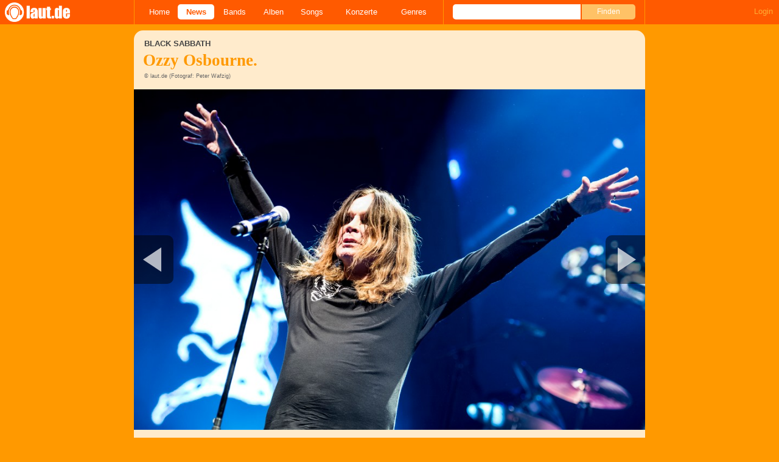

--- FILE ---
content_type: text/html; charset=UTF-8
request_url: https://laut.de/News/Schuh-Plattler-Tool-laestern-ueber-bornierte-Fans-04-10-2016-12993/Fotogalerie/Black-Sabbath,-Placebo-und-Co-150568
body_size: 13712
content:
<!DOCTYPE html>
<html lang="de" class="mobile">
	<head>
		<title>Black Sabbath – Ozzy Osbourne. (11/21) – laut.de – Foto</title>

		<meta name="viewport" content="width=device-width,initial-scale=1,maximum-scale=1.0">

		<meta http-equiv="content-type"	content="text/html;charset=utf-8" />
		<meta http-equiv="content-language" content="de" />

		

		<meta property="fb:pages" content="98502629459" />
		<meta property="fb:app_id" content="186147297291" />

		
		<meta property="og:title" content="Black Sabbath – Ozzy Osbourne. (11/21) – laut.de – Foto" />

		<meta property="og:type" content="article" />
		<meta property="og:url" content="https://laut.de/news/schuh-plattler-tool-laestern-ueber-bornierte-fans-04-10-2016-12993/fotogalerie/black-sabbath,-placebo-und-co-150568" />
		<meta name="googlebot" content="NOODP">

		<meta property="og:image" content="https://laut.de/bilder/wortlaut/fotogalerie/36417/20131130_Black-Sabbath_Peter-Wafzig_11.JPG" />
		
		<meta property="og:site_name" content="laut.de" />
		<meta property="og:locale" content="de_DE" />

		<link rel="apple-touch-icon" sizes="144x144" href="/img/apple-touch-icon-144x144.png" />
		<link rel="apple-touch-icon" sizes="120x120" href="/img/apple-touch-icon-120x120.png" />
		<link rel="apple-touch-icon" sizes="114x114" href="/img/apple-touch-icon-114x114.png" />
		<link rel="apple-touch-icon" sizes="72x72" href="/img/apple-touch-icon-72x72.png" />
		<link rel="apple-touch-icon" href="/img/apple-touch-icon.png" />
		<link rel="shortcut icon" href="/favicon.ico" type="image/x-icon" />

		<link rel="canonical" href="https://laut.de/Black-Sabbath/Fotogalerien/Dortmund-2013-5255/Ozzy-Osbourne.-150568" />
		<link rel="prev" href="https://laut.de/News/Schuh-Plattler-Tool-laestern-ueber-bornierte-Fans-04-10-2016-12993/Fotogalerie/Black-Sabbath,-Placebo-und-Co-150567">
		<link rel="next" href="https://laut.de/News/Schuh-Plattler-Tool-laestern-ueber-bornierte-Fans-04-10-2016-12993/Fotogalerie/Black-Sabbath,-Placebo-und-Co-150569">
		<link rel="prerender" href="https://laut.de/News/Schuh-Plattler-Tool-laestern-ueber-bornierte-Fans-04-10-2016-12993/Fotogalerie/Black-Sabbath,-Placebo-und-Co-150569">
		<link rel="prefetch" href="https://laut.de/News/Schuh-Plattler-Tool-laestern-ueber-bornierte-Fans-04-10-2016-12993/Fotogalerie/Black-Sabbath,-Placebo-und-Co-150569">

		<link rel="alternate" type="application/rss+xml" title="laut.de-News" href="https://laut.de/_feeds/news/rss" />
		<link rel="alternate" type="application/rss+xml" title="laut.de-Alben" href="https://laut.de/_feeds/alben/rss" />
		<link rel="alternate" type="application/atom+xml" title="laut.de-News ATOM Feed" href="https://laut.de/_feeds/news/atom1.0" />
		<link rel="alternate" type="application/atom+xml" title="laut.de-Alben ATOM Feed" href="https://laut.de/_feeds/alben/atom1.0" />

		<link rel="stylesheet" type="text/css" href="/assets/css/laut.css?27412420" />

		<script src="/assets/js/~vendors~head~tail.js?c6a66522"></script>
		<script src="/assets/js/~vendors~head.js?1cd8a492"></script>
		<script src="/assets/js/head.js?f2429b89"></script>

		<script type="text/javascript">
	window.__laut = window.__laut || {};
	window.__laut.qmn = {"exclude":["\/\\\/_\\\/(datenschutz|impressum|jobs|agb)\\\/?(?:\\?.*)?\/i"]};

	var _paq = window._paq = window._paq || [];
	_paq.push(['trackPageView']);
	_paq.push(['enableLinkTracking']);
</script>

<script class="cmplazyload" type="text/plain" data-cmp-vendor="c73092">
	(function() {
		var u="/_module/stats/mtm";
		_paq.push(['setTrackerUrl', u]);
		_paq.push(['rememberConsentGiven']);
		_paq.push(['setConsentGiven']);
		_paq.push(['setSiteId', '1']);

		var d=document, g=d.createElement('script'), s=d.getElementsByTagName('script')[0];
		g.async=true; g.src=u; s.parentNode.insertBefore(g,s);
	})();
</script>

<script data-cmp-vendor="s1541" class="cmplazyload" data-cmp-src="https://cdn.qualitymedianetwork.de/delivery/laut.de.js" async></script>

<script type="text/plain" class="cmplazyload" data-cmp-vendor="s26">
	(function(i,s,o,g,r,a,m){i['GoogleAnalyticsObject']=r;i[r]=i[r]||function(){
	(i[r].q=i[r].q||[]).push(arguments)},i[r].l=1*new Date();a=s.createElement(o),
	m=s.getElementsByTagName(o)[0];a.async=1;a.src=g;m.parentNode.insertBefore(a,m)
	})(window,document,'script','https://www.googletagmanager.com/gtag/js?id=G-Y64Z8S5MQK','ga');

	window.dataLayer = window.dataLayer || [];
	window.dataLayer.push( {"pageAttributes":{"someArtistOnTour":false}} );
	function gtag(){dataLayer.push(arguments);}
	gtag('js', new Date());
	gtag('config', 'G-Y64Z8S5MQK');

	window.ga = gtag;
</script>

<!-- consentmanager -->
<script type="text/javascript" data-cmp-ab="1" src=https://cdn.consentmanager.net/delivery/autoblocking/1cc25f9ec1e53.js data-cmp-host="d.delivery.consentmanager.net" data-cmp-cdn="cdn.consentmanager.net" data-cmp-codesrc="0"></script>


	</head>
	<body class="vor news-image">
		<header>
			<a class="logo" href="/" title="zur laut.de-Homepage"><strong>laut.de (Homepage)</strong></a>
			<nav>
				<ul>
					<li class="home"><a href="/" title="zur laut.de-Homepage">Home</a></li>
					<li class="vor"><a href="/News" title="Nachrichten, Hypes, Tratsch, ... ">News</a></li>
					<li class="wort"><a href="/Artists" title="Interpreten-Porträts, Interviews, Fotos ...">Bands</a></li>
					<li class="stark"><a href="/Alben" title="Rezensionen, Diskussionen, CD-Preisvergleich ...">Alben</a></li>
					<li class="song"><a href="/Songs" title="Musik-Videos, Single-Charts, MP3-Downloads ...">Songs</a></li>
					<li class="hals"><a href="/Konzerte" title="Tourdaten, Festivals, Tickets ... ">Konzerte</a></li>
					<li class="werk"><a href="/Genres" title="Genre-Guide / Poplexikon">Genres</a></li>
				</ul>
				<form class="site-search" action="/Suche" method="get">
					<fieldset>
						<input class="text" type="text" autocomplete="off" name="q" value="" />
						<input type="submit" class="submit" value="Finden" />
					</fieldset>
				</form>
			</nav>
			<script id="ajax_module_697a916062385" type="text/javascript">
jQuery( function ( $ ) {
	var div, parent;
	parent = $( 'script#ajax_module_697a916062385' ).parent();
	div = $( '<div><div style="height:50%;position:relative;width:50%;"><div class="ajax-loading"></div></div></div>' );
	parent.append( div.css( {
		height: parent.height(),
		position: 'relative'
	} ) );
	$.ajax( {
		method: 'GET',
		url: '/_module/userstatus',
		success: function ( response ) {
			$( '#ajax_module_697a916062385' ).before( response );
			div.remove();
		}
	});
});
</script>
		</header>

		
		<div class="page-centered">
			<div class="page-main cf">

				<div class="one-column cf">
					<div id="subnavigation" class="cf single">
	<div class="cell left">
		<h1>
<span class="sub">Black Sabbath</span>			Ozzy Osbourne.		</h1>
<span class="info">© laut.de (Fotograf: Peter Wafzig)</span>			</div>
</div>

					<div class="content">
						<figure itemscope itemtype="http://schema.org/ImageObject" class="gallery-image">
	<a class="next" href="/News/Schuh-Plattler-Tool-laestern-ueber-bornierte-Fans-04-10-2016-12993/Fotogalerie/Black-Sabbath,-Placebo-und-Co-150569" data-prefetch="/Black-Sabbath/Fotogalerien/Dortmund-2013-5255/black-sabbath-dortmund-2013-geezer-am-bass-150569.JPG">Nächstes Bild</a>
	<img alt="Black Sabbath – Ozzy Osbourne." src="/Black-Sabbath/Fotogalerien/Dortmund-2013-5255/black-sabbath-dortmund-2013-ozzy-osbourne-150568.JPG" itemprop="contentUrl" />
	<a class="previous" href="/News/Schuh-Plattler-Tool-laestern-ueber-bornierte-Fans-04-10-2016-12993/Fotogalerie/Black-Sabbath,-Placebo-und-Co-150567">Vorheriges Bild</a>

	<div class="meta-info">
		<span itemprop="author">Peter Wafzig</span>
		<span itemprop="copyrightHolder">laut.de</span>
		
		<span itemprop="description">Black Sabbath – Ozzy Osbourne.</span>
	</div>
</figure>
					</div>
				</div>

				<div class="column column-left cf">
				<section class="module-comment">

	<h3 id="kommentare">Noch keine Kommentare</h3>
	
	
	<div class="add-comment">
	<div class="minime">
		<div>
			<img src="/bilder/__40,40/benutzer/default_profilepic_54.jpg" />
			<div class="triangle"></div>
		</div>
	</div>
	<form action="/_module/comment/add" method="post">
		<div>
			<input type="hidden" name="parent" value="galleryimage:150568" />
			<textarea name="text" placeholder="Trau Dich, schreib was!"></textarea>
			<a class="submit">Speichern</a>
		</div>
	</form>
</div>

</section>
				<div class="content one-column-more"><section id="News" class="news-list">
	<h2 class="tab"><span>News</span></h2>
	<article class="teaser">
		<a href="/News/Schuh-Plattler-Tool-laestern-ueber-bornierte-Fans-04-10-2016-12993">
			<img class="teaserbild" alt="Schuh-Plattler - Tool lästern über &quot;bornierte Fans&quot;" src="/bilder/__120,120/vorlaut/artikel/news/46173/article,141249.jpg" />
		</a>
		<div class="cf">
			<a href="/News/Schuh-Plattler-Tool-laestern-ueber-bornierte-Fans-04-10-2016-12993">
				<h3 class="teasertitel">
					<span>Schuh-Plattler</span>
					<strong class="vor">Tool lästern über &quot;bornierte Fans&quot;</strong>
				</h3>
			</a>
			<p class="teasertext">Mit Radiohead im Synthie-Shop. Placebo feiern. Gorillaz-Teaser. Anna von Hausswolff &amp;amp; Swans. 5 Fragen an Phillip Boa. Pink Floyd-Verlosung. <span class="kommentarAnzahl"><span>(</span><a href="/News/Schuh-Plattler-Tool-laestern-ueber-bornierte-Fans-04-10-2016-12993#kommentare" class="vor kommentare commentcounter" data-related-object="news:12993">0<span>&nbsp;Kommentare</span></a><span>)</span></span></p>
		</div>
	</article>
</section>
</div>
				</div>

				<aside class="column column-right cf">
				<section class="module-share cf">
	<div>
		<ul>
			<li class="facebook" data-count="">
				<a href="https://www.facebook.com/sharer/sharer.php?u=http%3A%2F%2Flaut.de%2FNews%2FSchuh-Plattler-Tool-laestern-ueber-bornierte-Fans-04-10-2016-12993%2FFotogalerie%2FBlack-Sabbath%2C-Placebo-und-Co-150568" title="Diese Seite Teilen" target="_blank"></a>
			</li>
			<li class="x" data-count="">
				<a href="./" title="Diese Seite Teilen" target="_blank"></a>
			</li>
			<li class="whatsapp">
				<a href="./" title="Diese Seite Teilen" target="_blank"></a>
			</li>
		</ul>
	</div>
</section>

<div class="module-thumbgallery" data-row-width="300" data-row-height="65">
	<h3>
		<a href="/News/Schuh-Plattler-Tool-laestern-ueber-bornierte-Fans-04-10-2016-12993/Fotogalerie" title="Zur Galerie">Alle Bilder der Galerie</a>
	</h3>
	<ul class="thumbgallery-index cf">
		<li><a href="/News/Schuh-Plattler-Tool-laestern-ueber-bornierte-Fans-04-10-2016-12993/Fotogalerie/Black-Sabbath,-Placebo-und-Co-150558" style="height:65px;width:98px;"><img style="width:98px;" src="/bilder/__240,/wortlaut/fotogalerie/36417/20131130_Black-Sabbath_Peter-Wafzig_01.JPG" /></a></li>
		<li><a href="/News/Schuh-Plattler-Tool-laestern-ueber-bornierte-Fans-04-10-2016-12993/Fotogalerie/Black-Sabbath,-Placebo-und-Co-150559" style="height:65px;width:98px;"><img style="width:98px;" src="/bilder/__240,/wortlaut/fotogalerie/36417/20131130_Black-Sabbath_Peter-Wafzig_02.JPG" /></a></li>
		<li class="end-of-row"><a href="/News/Schuh-Plattler-Tool-laestern-ueber-bornierte-Fans-04-10-2016-12993/Fotogalerie/Black-Sabbath,-Placebo-und-Co-150560" style="height:65px;width:100px;"><img style="width:100px;" src="/bilder/__240,/wortlaut/fotogalerie/36417/20131130_Black-Sabbath_Peter-Wafzig_03.JPG" /></a></li>
		<li><a href="/News/Schuh-Plattler-Tool-laestern-ueber-bornierte-Fans-04-10-2016-12993/Fotogalerie/Black-Sabbath,-Placebo-und-Co-150561" style="height:65px;width:112px;"><img style="width:112px;" src="/bilder/__240,/wortlaut/fotogalerie/36417/20131130_Black-Sabbath_Peter-Wafzig_04.JPG" /></a></li>
		<li><a href="/News/Schuh-Plattler-Tool-laestern-ueber-bornierte-Fans-04-10-2016-12993/Fotogalerie/Black-Sabbath,-Placebo-und-Co-150562" style="height:65px;width:61px;"><img style="width:61px;" src="/bilder/__240,/wortlaut/fotogalerie/36417/20131130_Black-Sabbath_Peter-Wafzig_05.JPG" /></a></li>
		<li><a href="/News/Schuh-Plattler-Tool-laestern-ueber-bornierte-Fans-04-10-2016-12993/Fotogalerie/Black-Sabbath,-Placebo-und-Co-150563" style="height:65px;width:58px;"><img style="width:58px;" src="/bilder/__240,/wortlaut/fotogalerie/36417/20131130_Black-Sabbath_Peter-Wafzig_06.JPG" /></a></li>
		<li class="end-of-row"><a href="/News/Schuh-Plattler-Tool-laestern-ueber-bornierte-Fans-04-10-2016-12993/Fotogalerie/Black-Sabbath,-Placebo-und-Co-150564" style="height:65px;width:63px;"><img style="width:63px;" src="/bilder/__240,/wortlaut/fotogalerie/36417/20131130_Black-Sabbath_Peter-Wafzig_07.JPG" /></a></li>
		<li><a href="/News/Schuh-Plattler-Tool-laestern-ueber-bornierte-Fans-04-10-2016-12993/Fotogalerie/Black-Sabbath,-Placebo-und-Co-150565" style="height:65px;width:98px;"><img style="width:98px;" src="/bilder/__240,/wortlaut/fotogalerie/36417/20131130_Black-Sabbath_Peter-Wafzig_08.JPG" /></a></li>
		<li><a href="/News/Schuh-Plattler-Tool-laestern-ueber-bornierte-Fans-04-10-2016-12993/Fotogalerie/Black-Sabbath,-Placebo-und-Co-150566" style="height:65px;width:98px;"><img style="width:98px;" src="/bilder/__240,/wortlaut/fotogalerie/36417/20131130_Black-Sabbath_Peter-Wafzig_09.JPG" /></a></li>
		<li class="end-of-row"><a href="/News/Schuh-Plattler-Tool-laestern-ueber-bornierte-Fans-04-10-2016-12993/Fotogalerie/Black-Sabbath,-Placebo-und-Co-150567" style="height:65px;width:100px;"><img style="width:100px;" src="/bilder/__240,/wortlaut/fotogalerie/36417/20131130_Black-Sabbath_Peter-Wafzig_10.JPG" /></a></li>
		<li><a href="/News/Schuh-Plattler-Tool-laestern-ueber-bornierte-Fans-04-10-2016-12993/Fotogalerie/Black-Sabbath,-Placebo-und-Co-150568" style="height:65px;width:98px;"><img style="width:98px;" src="/bilder/__240,/wortlaut/fotogalerie/36417/20131130_Black-Sabbath_Peter-Wafzig_11.JPG" /></a></li>
		<li><a href="/News/Schuh-Plattler-Tool-laestern-ueber-bornierte-Fans-04-10-2016-12993/Fotogalerie/Black-Sabbath,-Placebo-und-Co-150569" style="height:65px;width:98px;"><img style="width:98px;" src="/bilder/__240,/wortlaut/fotogalerie/36417/20131130_Black-Sabbath_Peter-Wafzig_12.JPG" /></a></li>
		<li class="end-of-row"><a href="/News/Schuh-Plattler-Tool-laestern-ueber-bornierte-Fans-04-10-2016-12993/Fotogalerie/Black-Sabbath,-Placebo-und-Co-150570" style="height:65px;width:100px;"><img style="width:100px;" src="/bilder/__240,/wortlaut/fotogalerie/36417/20131130_Black-Sabbath_Peter-Wafzig_13.JPG" /></a></li>
		<li><a href="/News/Schuh-Plattler-Tool-laestern-ueber-bornierte-Fans-04-10-2016-12993/Fotogalerie/Black-Sabbath,-Placebo-und-Co-150571" style="height:65px;width:98px;"><img style="width:98px;" src="/bilder/__240,/wortlaut/fotogalerie/36417/20131130_Black-Sabbath_Peter-Wafzig_14.JPG" /></a></li>
		<li><a href="/News/Schuh-Plattler-Tool-laestern-ueber-bornierte-Fans-04-10-2016-12993/Fotogalerie/Black-Sabbath,-Placebo-und-Co-150572" style="height:65px;width:98px;"><img style="width:98px;" src="/bilder/__240,/wortlaut/fotogalerie/36417/20131130_Black-Sabbath_Peter-Wafzig_15.JPG" /></a></li>
		<li class="end-of-row"><a href="/News/Schuh-Plattler-Tool-laestern-ueber-bornierte-Fans-04-10-2016-12993/Fotogalerie/Black-Sabbath,-Placebo-und-Co-150573" style="height:65px;width:100px;"><img style="width:100px;" src="/bilder/__240,/wortlaut/fotogalerie/36417/20131130_Black-Sabbath_Peter-Wafzig_16.JPG" /></a></li>
		<li><a href="/News/Schuh-Plattler-Tool-laestern-ueber-bornierte-Fans-04-10-2016-12993/Fotogalerie/Black-Sabbath,-Placebo-und-Co-150574" style="height:65px;width:98px;"><img style="width:98px;" src="/bilder/__240,/wortlaut/fotogalerie/36417/20131130_Black-Sabbath_Peter-Wafzig_17.JPG" /></a></li>
		<li><a href="/News/Schuh-Plattler-Tool-laestern-ueber-bornierte-Fans-04-10-2016-12993/Fotogalerie/Black-Sabbath,-Placebo-und-Co-150575" style="height:65px;width:98px;"><img style="width:98px;" src="/bilder/__240,/wortlaut/fotogalerie/36417/20131130_Black-Sabbath_Peter-Wafzig_18.JPG" /></a></li>
		<li class="end-of-row"><a href="/News/Schuh-Plattler-Tool-laestern-ueber-bornierte-Fans-04-10-2016-12993/Fotogalerie/Black-Sabbath,-Placebo-und-Co-150576" style="height:65px;width:100px;"><img style="width:100px;" src="/bilder/__240,/wortlaut/fotogalerie/36417/20131130_Black-Sabbath_Peter-Wafzig_19.JPG" /></a></li>
		<li><a href="/News/Schuh-Plattler-Tool-laestern-ueber-bornierte-Fans-04-10-2016-12993/Fotogalerie/Black-Sabbath,-Placebo-und-Co-150577" style="height:65px;width:98px;"><img style="width:98px;" src="/bilder/__240,/wortlaut/fotogalerie/36417/20131130_Black-Sabbath_Peter-Wafzig_20.JPG" /></a></li>
		<li><a href="/News/Schuh-Plattler-Tool-laestern-ueber-bornierte-Fans-04-10-2016-12993/Fotogalerie/Black-Sabbath,-Placebo-und-Co-150578" style="height:65px;width:98px;"><img style="width:98px;" src="/bilder/__240,/wortlaut/fotogalerie/36417/20131130_Black-Sabbath_Peter-Wafzig_21.JPG" /></a></li>
		<li class="end-of-row"><a href="/News/Schuh-Plattler-Tool-laestern-ueber-bornierte-Fans-04-10-2016-12993/Fotogalerie/Black-Sabbath,-Placebo-und-Co-221498" style="height:65px;width:100px;"><img style="width:100px;" src="/bilder/__240,/wortlaut/fotogalerie/69332/gallery-image-6592926242,199115.jpg" /></a></li>
		<li><a href="/News/Schuh-Plattler-Tool-laestern-ueber-bornierte-Fans-04-10-2016-12993/Fotogalerie/Black-Sabbath,-Placebo-und-Co-221499" style="height:65px;width:98px;"><img style="width:98px;" src="/bilder/__240,/wortlaut/fotogalerie/69332/gallery-image-6593472498,199105.jpg" /></a></li>
		<li><a href="/News/Schuh-Plattler-Tool-laestern-ueber-bornierte-Fans-04-10-2016-12993/Fotogalerie/Black-Sabbath,-Placebo-und-Co-221500" style="height:65px;width:98px;"><img style="width:98px;" src="/bilder/__240,/wortlaut/fotogalerie/69332/gallery-image-6593473493,199103.jpg" /></a></li>
		<li class="end-of-row"><a href="/News/Schuh-Plattler-Tool-laestern-ueber-bornierte-Fans-04-10-2016-12993/Fotogalerie/Black-Sabbath,-Placebo-und-Co-221501" style="height:65px;width:100px;"><img style="width:100px;" src="/bilder/__240,/wortlaut/fotogalerie/69332/gallery-image-6593474737,199114.jpg" /></a></li>
		<li><a href="/News/Schuh-Plattler-Tool-laestern-ueber-bornierte-Fans-04-10-2016-12993/Fotogalerie/Black-Sabbath,-Placebo-und-Co-221502" style="height:65px;width:98px;"><img style="width:98px;" src="/bilder/__240,/wortlaut/fotogalerie/69332/gallery-image-6593475501,199113.jpg" /></a></li>
		<li><a href="/News/Schuh-Plattler-Tool-laestern-ueber-bornierte-Fans-04-10-2016-12993/Fotogalerie/Black-Sabbath,-Placebo-und-Co-221503" style="height:65px;width:98px;"><img style="width:98px;" src="/bilder/__240,/wortlaut/fotogalerie/69332/gallery-image-6593514148,199110.jpg" /></a></li>
		<li class="end-of-row"><a href="/News/Schuh-Plattler-Tool-laestern-ueber-bornierte-Fans-04-10-2016-12993/Fotogalerie/Black-Sabbath,-Placebo-und-Co-221504" style="height:65px;width:100px;"><img style="width:100px;" src="/bilder/__240,/wortlaut/fotogalerie/69332/gallery-image-6593515633,199111.jpg" /></a></li>
		<li><a href="/News/Schuh-Plattler-Tool-laestern-ueber-bornierte-Fans-04-10-2016-12993/Fotogalerie/Black-Sabbath,-Placebo-und-Co-221505" style="height:65px;width:116px;"><img style="width:116px;" src="/bilder/__240,/wortlaut/fotogalerie/69332/gallery-image-6593514981,199112.jpg" /></a></li>
		<li><a href="/News/Schuh-Plattler-Tool-laestern-ueber-bornierte-Fans-04-10-2016-12993/Fotogalerie/Black-Sabbath,-Placebo-und-Co-221506" style="height:65px;width:116px;"><img style="width:116px;" src="/bilder/__240,/wortlaut/fotogalerie/69332/gallery-image-6593517449,199104.jpg" /></a></li>
		<li class="end-of-row"><a href="/News/Schuh-Plattler-Tool-laestern-ueber-bornierte-Fans-04-10-2016-12993/Fotogalerie/Black-Sabbath,-Placebo-und-Co-221507" style="height:65px;width:64px;"><img style="width:64px;" src="/bilder/__240,/wortlaut/fotogalerie/69332/gallery-image-6593518875,199106.jpg" /></a></li>
		<li><a href="/News/Schuh-Plattler-Tool-laestern-ueber-bornierte-Fans-04-10-2016-12993/Fotogalerie/Black-Sabbath,-Placebo-und-Co-221508" style="height:65px;width:113px;"><img style="width:113px;" src="/bilder/__240,/wortlaut/fotogalerie/69332/gallery-image-6593519527,199107.jpg" /></a></li>
		<li><a href="/News/Schuh-Plattler-Tool-laestern-ueber-bornierte-Fans-04-10-2016-12993/Fotogalerie/Black-Sabbath,-Placebo-und-Co-221509" style="height:65px;width:59px;"><img style="width:59px;" src="/bilder/__240,/wortlaut/fotogalerie/69332/gallery-image-6593520169,199109.jpg" /></a></li>
		<li><a href="/News/Schuh-Plattler-Tool-laestern-ueber-bornierte-Fans-04-10-2016-12993/Fotogalerie/Black-Sabbath,-Placebo-und-Co-221510" style="height:65px;width:59px;"><img style="width:59px;" src="/bilder/__240,/wortlaut/fotogalerie/69332/gallery-image-6593520769,199108.jpg" /></a></li>
		<li class="end-of-row"><a href="/News/Schuh-Plattler-Tool-laestern-ueber-bornierte-Fans-04-10-2016-12993/Fotogalerie/Black-Sabbath,-Placebo-und-Co-221511" style="height:65px;width:63px;"><img style="width:63px;" src="/bilder/__240,/wortlaut/fotogalerie/69332/gallery-image-6593521519,199102.jpg" /></a></li>
		<li><a href="/News/Schuh-Plattler-Tool-laestern-ueber-bornierte-Fans-04-10-2016-12993/Fotogalerie/Black-Sabbath,-Placebo-und-Co-221512" style="height:65px;width:98px;"><img style="width:98px;" src="/bilder/__240,/wortlaut/fotogalerie/69332/gallery-image-6593522845,199101.jpg" /></a></li>
		<li><a href="/News/Schuh-Plattler-Tool-laestern-ueber-bornierte-Fans-04-10-2016-12993/Fotogalerie/Black-Sabbath,-Placebo-und-Co-138700" style="height:65px;width:98px;"><img style="width:98px;" src="/bilder/__240,/wortlaut/fotogalerie/32292/20121015_Radiohead_Peter-Wafzig_01.JPG" /></a></li>
		<li class="end-of-row"><a href="/News/Schuh-Plattler-Tool-laestern-ueber-bornierte-Fans-04-10-2016-12993/Fotogalerie/Black-Sabbath,-Placebo-und-Co-138701" style="height:65px;width:100px;"><img style="width:100px;" src="/bilder/__240,/wortlaut/fotogalerie/32292/20121015_Radiohead_Peter-Wafzig_02.JPG" /></a></li>
		<li><a href="/News/Schuh-Plattler-Tool-laestern-ueber-bornierte-Fans-04-10-2016-12993/Fotogalerie/Black-Sabbath,-Placebo-und-Co-138702" style="height:65px;width:100px;"><img style="width:100px;" src="/bilder/__240,/wortlaut/fotogalerie/32292/20121015_Radiohead_Peter-Wafzig_03.JPG" /></a></li>
		<li><a href="/News/Schuh-Plattler-Tool-laestern-ueber-bornierte-Fans-04-10-2016-12993/Fotogalerie/Black-Sabbath,-Placebo-und-Co-138703" style="height:65px;width:46px;"><img style="width:46px;" src="/bilder/__240,/wortlaut/fotogalerie/32292/20121015_Radiohead_Peter-Wafzig_04.JPG" /></a></li>
		<li><a href="/News/Schuh-Plattler-Tool-laestern-ueber-bornierte-Fans-04-10-2016-12993/Fotogalerie/Black-Sabbath,-Placebo-und-Co-138704" style="height:65px;width:46px;"><img style="width:46px;" src="/bilder/__240,/wortlaut/fotogalerie/32292/20121015_Radiohead_Peter-Wafzig_05.JPG" /></a></li>
		<li class="end-of-row"><a href="/News/Schuh-Plattler-Tool-laestern-ueber-bornierte-Fans-04-10-2016-12993/Fotogalerie/Black-Sabbath,-Placebo-und-Co-138705" style="height:65px;width:102px;"><img style="width:102px;" src="/bilder/__240,/wortlaut/fotogalerie/32292/20121015_Radiohead_Peter-Wafzig_06.JPG" /></a></li>
		<li><a href="/News/Schuh-Plattler-Tool-laestern-ueber-bornierte-Fans-04-10-2016-12993/Fotogalerie/Black-Sabbath,-Placebo-und-Co-138706" style="height:65px;width:98px;"><img style="width:98px;" src="/bilder/__240,/wortlaut/fotogalerie/32292/20121015_Radiohead_Peter-Wafzig_07.JPG" /></a></li>
		<li><a href="/News/Schuh-Plattler-Tool-laestern-ueber-bornierte-Fans-04-10-2016-12993/Fotogalerie/Black-Sabbath,-Placebo-und-Co-138707" style="height:65px;width:98px;"><img style="width:98px;" src="/bilder/__240,/wortlaut/fotogalerie/32292/20121015_Radiohead_Peter-Wafzig_08.JPG" /></a></li>
		<li class="end-of-row"><a href="/News/Schuh-Plattler-Tool-laestern-ueber-bornierte-Fans-04-10-2016-12993/Fotogalerie/Black-Sabbath,-Placebo-und-Co-138708" style="height:65px;width:100px;"><img style="width:100px;" src="/bilder/__240,/wortlaut/fotogalerie/32292/20121015_Radiohead_Peter-Wafzig_09.JPG" /></a></li>
		<li><a href="/News/Schuh-Plattler-Tool-laestern-ueber-bornierte-Fans-04-10-2016-12993/Fotogalerie/Black-Sabbath,-Placebo-und-Co-138709" style="height:65px;width:98px;"><img style="width:98px;" src="/bilder/__240,/wortlaut/fotogalerie/32292/20121015_Radiohead_Peter-Wafzig_10.JPG" /></a></li>
		<li><a href="/News/Schuh-Plattler-Tool-laestern-ueber-bornierte-Fans-04-10-2016-12993/Fotogalerie/Black-Sabbath,-Placebo-und-Co-138710" style="height:65px;width:98px;"><img style="width:98px;" src="/bilder/__240,/wortlaut/fotogalerie/32292/20121015_Radiohead_Peter-Wafzig_11.JPG" /></a></li>
		<li class="end-of-row"><a href="/News/Schuh-Plattler-Tool-laestern-ueber-bornierte-Fans-04-10-2016-12993/Fotogalerie/Black-Sabbath,-Placebo-und-Co-138711" style="height:65px;width:100px;"><img style="width:100px;" src="/bilder/__240,/wortlaut/fotogalerie/32292/20121015_Radiohead_Peter-Wafzig_12.JPG" /></a></li>
		<li><a href="/News/Schuh-Plattler-Tool-laestern-ueber-bornierte-Fans-04-10-2016-12993/Fotogalerie/Black-Sabbath,-Placebo-und-Co-138712" style="height:65px;width:100px;"><img style="width:100px;" src="/bilder/__240,/wortlaut/fotogalerie/32292/20121015_Radiohead_Peter-Wafzig_13.JPG" /></a></li>
		<li><a href="/News/Schuh-Plattler-Tool-laestern-ueber-bornierte-Fans-04-10-2016-12993/Fotogalerie/Black-Sabbath,-Placebo-und-Co-138713" style="height:65px;width:100px;"><img style="width:100px;" src="/bilder/__240,/wortlaut/fotogalerie/32292/20121015_Radiohead_Peter-Wafzig_14.JPG" /></a></li>
		<li><a href="/News/Schuh-Plattler-Tool-laestern-ueber-bornierte-Fans-04-10-2016-12993/Fotogalerie/Black-Sabbath,-Placebo-und-Co-138714" style="height:65px;width:46px;"><img style="width:46px;" src="/bilder/__240,/wortlaut/fotogalerie/32292/20121015_Radiohead_Peter-Wafzig_15.JPG" /></a></li>
		<li class="end-of-row"><a href="/News/Schuh-Plattler-Tool-laestern-ueber-bornierte-Fans-04-10-2016-12993/Fotogalerie/Black-Sabbath,-Placebo-und-Co-138715" style="height:65px;width:48px;"><img style="width:48px;" src="/bilder/__240,/wortlaut/fotogalerie/32292/20121015_Radiohead_Peter-Wafzig_16.JPG" /></a></li>
		<li><a href="/News/Schuh-Plattler-Tool-laestern-ueber-bornierte-Fans-04-10-2016-12993/Fotogalerie/Black-Sabbath,-Placebo-und-Co-138716" style="height:65px;width:98px;"><img style="width:98px;" src="/bilder/__240,/wortlaut/fotogalerie/32292/20121015_Radiohead_Peter-Wafzig_17.JPG" /></a></li>
		<li><a href="/News/Schuh-Plattler-Tool-laestern-ueber-bornierte-Fans-04-10-2016-12993/Fotogalerie/Black-Sabbath,-Placebo-und-Co-138717" style="height:65px;width:98px;"><img style="width:98px;" src="/bilder/__240,/wortlaut/fotogalerie/32292/20121015_Radiohead_Peter-Wafzig_18.JPG" /></a></li>
		<li class="end-of-row"><a href="/News/Schuh-Plattler-Tool-laestern-ueber-bornierte-Fans-04-10-2016-12993/Fotogalerie/Black-Sabbath,-Placebo-und-Co-138718" style="height:65px;width:100px;"><img style="width:100px;" src="/bilder/__240,/wortlaut/fotogalerie/32292/20121015_Radiohead_Peter-Wafzig_19.JPG" /></a></li>
		<li><a href="/News/Schuh-Plattler-Tool-laestern-ueber-bornierte-Fans-04-10-2016-12993/Fotogalerie/Black-Sabbath,-Placebo-und-Co-138719" style="height:65px;width:98px;"><img style="width:98px;" src="/bilder/__240,/wortlaut/fotogalerie/32292/20121015_Radiohead_Peter-Wafzig_20.JPG" /></a></li>
		<li><a href="/News/Schuh-Plattler-Tool-laestern-ueber-bornierte-Fans-04-10-2016-12993/Fotogalerie/Black-Sabbath,-Placebo-und-Co-138720" style="height:65px;width:98px;"><img style="width:98px;" src="/bilder/__240,/wortlaut/fotogalerie/32292/20121015_Radiohead_Peter-Wafzig_21.JPG" /></a></li>
		<li class="end-of-row"><a href="/News/Schuh-Plattler-Tool-laestern-ueber-bornierte-Fans-04-10-2016-12993/Fotogalerie/Black-Sabbath,-Placebo-und-Co-138721" style="height:65px;width:100px;"><img style="width:100px;" src="/bilder/__240,/wortlaut/fotogalerie/32292/20121015_Radiohead_Peter-Wafzig_22.JPG" /></a></li>
		<li><a href="/News/Schuh-Plattler-Tool-laestern-ueber-bornierte-Fans-04-10-2016-12993/Fotogalerie/Black-Sabbath,-Placebo-und-Co-235225" style="height:65px;width:98px;"><img style="width:98px;" src="/bilder/__240,/wortlaut/fotogalerie/74545/gallery-image-7913543920,215304.jpg" /></a></li>
		<li><a href="/News/Schuh-Plattler-Tool-laestern-ueber-bornierte-Fans-04-10-2016-12993/Fotogalerie/Black-Sabbath,-Placebo-und-Co-235236" style="height:65px;width:98px;"><img style="width:98px;" src="/bilder/__240,/wortlaut/fotogalerie/74545/gallery-image-7913541505,215326.jpg" /></a></li>
		<li class="end-of-row"><a href="/News/Schuh-Plattler-Tool-laestern-ueber-bornierte-Fans-04-10-2016-12993/Fotogalerie/Black-Sabbath,-Placebo-und-Co-235226" style="height:65px;width:100px;"><img style="width:100px;" src="/bilder/__240,/wortlaut/fotogalerie/74545/gallery-image-7913543680,215307.jpg" /></a></li>
		<li><a href="/News/Schuh-Plattler-Tool-laestern-ueber-bornierte-Fans-04-10-2016-12993/Fotogalerie/Black-Sabbath,-Placebo-und-Co-235228" style="height:65px;width:98px;"><img style="width:98px;" src="/bilder/__240,/wortlaut/fotogalerie/74545/gallery-image-7913543256,215306.jpg" /></a></li>
		<li><a href="/News/Schuh-Plattler-Tool-laestern-ueber-bornierte-Fans-04-10-2016-12993/Fotogalerie/Black-Sabbath,-Placebo-und-Co-235254" style="height:65px;width:98px;"><img style="width:98px;" src="/bilder/__240,/wortlaut/fotogalerie/74545/gallery-image-7913537685,215327.jpg" /></a></li>
		<li class="end-of-row"><a href="/News/Schuh-Plattler-Tool-laestern-ueber-bornierte-Fans-04-10-2016-12993/Fotogalerie/Black-Sabbath,-Placebo-und-Co-235230" style="height:65px;width:100px;"><img style="width:100px;" src="/bilder/__240,/wortlaut/fotogalerie/74545/gallery-image-7913542807,215313.jpg" /></a></li>
		<li><a href="/News/Schuh-Plattler-Tool-laestern-ueber-bornierte-Fans-04-10-2016-12993/Fotogalerie/Black-Sabbath,-Placebo-und-Co-235231" style="height:65px;width:98px;"><img style="width:98px;" src="/bilder/__240,/wortlaut/fotogalerie/74545/gallery-image-7913542569,215310.jpg" /></a></li>
		<li><a href="/News/Schuh-Plattler-Tool-laestern-ueber-bornierte-Fans-04-10-2016-12993/Fotogalerie/Black-Sabbath,-Placebo-und-Co-235253" style="height:65px;width:98px;"><img style="width:98px;" src="/bilder/__240,/wortlaut/fotogalerie/74545/gallery-image-7913537873,215328.jpg" /></a></li>
		<li class="end-of-row"><a href="/News/Schuh-Plattler-Tool-laestern-ueber-bornierte-Fans-04-10-2016-12993/Fotogalerie/Black-Sabbath,-Placebo-und-Co-235232" style="height:65px;width:100px;"><img style="width:100px;" src="/bilder/__240,/wortlaut/fotogalerie/74545/gallery-image-7913542353,215314.jpg" /></a></li>
		<li><a href="/News/Schuh-Plattler-Tool-laestern-ueber-bornierte-Fans-04-10-2016-12993/Fotogalerie/Black-Sabbath,-Placebo-und-Co-235233" style="height:65px;width:62px;"><img style="width:62px;" src="/bilder/__240,/wortlaut/fotogalerie/74545/gallery-image-7913542151,215330.jpg" /></a></li>
		<li><a href="/News/Schuh-Plattler-Tool-laestern-ueber-bornierte-Fans-04-10-2016-12993/Fotogalerie/Black-Sabbath,-Placebo-und-Co-235234" style="height:65px;width:116px;"><img style="width:116px;" src="/bilder/__240,/wortlaut/fotogalerie/74545/gallery-image-7913541923,215309.jpg" /></a></li>
		<li class="end-of-row"><a href="/News/Schuh-Plattler-Tool-laestern-ueber-bornierte-Fans-04-10-2016-12993/Fotogalerie/Black-Sabbath,-Placebo-und-Co-235229" style="height:65px;width:118px;"><img style="width:118px;" src="/bilder/__240,/wortlaut/fotogalerie/74545/gallery-image-7913543023,215305.jpg" /></a></li>
		<li><a href="/News/Schuh-Plattler-Tool-laestern-ueber-bornierte-Fans-04-10-2016-12993/Fotogalerie/Black-Sabbath,-Placebo-und-Co-235242" style="height:65px;width:98px;"><img style="width:98px;" src="/bilder/__240,/wortlaut/fotogalerie/74545/gallery-image-7913540189,215335.jpg" /></a></li>
		<li><a href="/News/Schuh-Plattler-Tool-laestern-ueber-bornierte-Fans-04-10-2016-12993/Fotogalerie/Black-Sabbath,-Placebo-und-Co-235227" style="height:65px;width:98px;"><img style="width:98px;" src="/bilder/__240,/wortlaut/fotogalerie/74545/gallery-image-7913543467,215331.jpg" /></a></li>
		<li class="end-of-row"><a href="/News/Schuh-Plattler-Tool-laestern-ueber-bornierte-Fans-04-10-2016-12993/Fotogalerie/Black-Sabbath,-Placebo-und-Co-235238" style="height:65px;width:100px;"><img style="width:100px;" src="/bilder/__240,/wortlaut/fotogalerie/74545/gallery-image-7913541071,215324.jpg" /></a></li>
		<li><a href="/News/Schuh-Plattler-Tool-laestern-ueber-bornierte-Fans-04-10-2016-12993/Fotogalerie/Black-Sabbath,-Placebo-und-Co-235239" style="height:65px;width:98px;"><img style="width:98px;" src="/bilder/__240,/wortlaut/fotogalerie/74545/gallery-image-7913540830,215334.jpg" /></a></li>
		<li><a href="/News/Schuh-Plattler-Tool-laestern-ueber-bornierte-Fans-04-10-2016-12993/Fotogalerie/Black-Sabbath,-Placebo-und-Co-235240" style="height:65px;width:98px;"><img style="width:98px;" src="/bilder/__240,/wortlaut/fotogalerie/74545/gallery-image-7913540617,215308.jpg" /></a></li>
		<li class="end-of-row"><a href="/News/Schuh-Plattler-Tool-laestern-ueber-bornierte-Fans-04-10-2016-12993/Fotogalerie/Black-Sabbath,-Placebo-und-Co-235237" style="height:65px;width:100px;"><img style="width:100px;" src="/bilder/__240,/wortlaut/fotogalerie/74545/gallery-image-7913541289,215325.jpg" /></a></li>
		<li><a href="/News/Schuh-Plattler-Tool-laestern-ueber-bornierte-Fans-04-10-2016-12993/Fotogalerie/Black-Sabbath,-Placebo-und-Co-235241" style="height:65px;width:98px;"><img style="width:98px;" src="/bilder/__240,/wortlaut/fotogalerie/74545/gallery-image-7913540401,215333.jpg" /></a></li>
		<li><a href="/News/Schuh-Plattler-Tool-laestern-ueber-bornierte-Fans-04-10-2016-12993/Fotogalerie/Black-Sabbath,-Placebo-und-Co-235244" style="height:65px;width:98px;"><img style="width:98px;" src="/bilder/__240,/wortlaut/fotogalerie/74545/gallery-image-7913539781,215316.jpg" /></a></li>
		<li class="end-of-row"><a href="/News/Schuh-Plattler-Tool-laestern-ueber-bornierte-Fans-04-10-2016-12993/Fotogalerie/Black-Sabbath,-Placebo-und-Co-235243" style="height:65px;width:100px;"><img style="width:100px;" src="/bilder/__240,/wortlaut/fotogalerie/74545/gallery-image-7913539977,215329.jpg" /></a></li>
		<li><a href="/News/Schuh-Plattler-Tool-laestern-ueber-bornierte-Fans-04-10-2016-12993/Fotogalerie/Black-Sabbath,-Placebo-und-Co-235245" style="height:65px;width:98px;"><img style="width:98px;" src="/bilder/__240,/wortlaut/fotogalerie/74545/gallery-image-7913539569,215318.jpg" /></a></li>
		<li><a href="/News/Schuh-Plattler-Tool-laestern-ueber-bornierte-Fans-04-10-2016-12993/Fotogalerie/Black-Sabbath,-Placebo-und-Co-235251" style="height:65px;width:98px;"><img style="width:98px;" src="/bilder/__240,/wortlaut/fotogalerie/74545/gallery-image-7913538273,215322.jpg" /></a></li>
		<li class="end-of-row"><a href="/News/Schuh-Plattler-Tool-laestern-ueber-bornierte-Fans-04-10-2016-12993/Fotogalerie/Black-Sabbath,-Placebo-und-Co-235246" style="height:65px;width:100px;"><img style="width:100px;" src="/bilder/__240,/wortlaut/fotogalerie/74545/gallery-image-7913539347,215315.jpg" /></a></li>
		<li><a href="/News/Schuh-Plattler-Tool-laestern-ueber-bornierte-Fans-04-10-2016-12993/Fotogalerie/Black-Sabbath,-Placebo-und-Co-235247" style="height:65px;width:98px;"><img style="width:98px;" src="/bilder/__240,/wortlaut/fotogalerie/74545/gallery-image-7913539145,215320.jpg" /></a></li>
		<li><a href="/News/Schuh-Plattler-Tool-laestern-ueber-bornierte-Fans-04-10-2016-12993/Fotogalerie/Black-Sabbath,-Placebo-und-Co-235248" style="height:65px;width:98px;"><img style="width:98px;" src="/bilder/__240,/wortlaut/fotogalerie/74545/gallery-image-7913538903,215319.jpg" /></a></li>
		<li class="end-of-row"><a href="/News/Schuh-Plattler-Tool-laestern-ueber-bornierte-Fans-04-10-2016-12993/Fotogalerie/Black-Sabbath,-Placebo-und-Co-235249" style="height:65px;width:100px;"><img style="width:100px;" src="/bilder/__240,/wortlaut/fotogalerie/74545/gallery-image-7913538701,215317.jpg" /></a></li>
		<li><a href="/News/Schuh-Plattler-Tool-laestern-ueber-bornierte-Fans-04-10-2016-12993/Fotogalerie/Black-Sabbath,-Placebo-und-Co-235250" style="height:65px;width:116px;"><img style="width:116px;" src="/bilder/__240,/wortlaut/fotogalerie/74545/gallery-image-7913538495,215323.jpg" /></a></li>
		<li><a href="/News/Schuh-Plattler-Tool-laestern-ueber-bornierte-Fans-04-10-2016-12993/Fotogalerie/Black-Sabbath,-Placebo-und-Co-235252" style="height:65px;width:116px;"><img style="width:116px;" src="/bilder/__240,/wortlaut/fotogalerie/74545/gallery-image-7913538075,215321.jpg" /></a></li>
		<li class="end-of-row"><a href="/News/Schuh-Plattler-Tool-laestern-ueber-bornierte-Fans-04-10-2016-12993/Fotogalerie/Black-Sabbath,-Placebo-und-Co-235255" style="height:65px;width:64px;"><img style="width:64px;" src="/bilder/__240,/wortlaut/fotogalerie/74545/gallery-image-7913537491,215332.jpg" /></a></li>
		<li><a href="/News/Schuh-Plattler-Tool-laestern-ueber-bornierte-Fans-04-10-2016-12993/Fotogalerie/Black-Sabbath,-Placebo-und-Co-235235" style="height:65px;width:98px;"><img style="width:98px;" src="/bilder/__240,/wortlaut/fotogalerie/74545/gallery-image-7913541707,215312.jpg" /></a></li>
		<li><a href="/News/Schuh-Plattler-Tool-laestern-ueber-bornierte-Fans-04-10-2016-12993/Fotogalerie/Black-Sabbath,-Placebo-und-Co-235256" style="height:65px;width:98px;"><img style="width:98px;" src="/bilder/__240,/wortlaut/fotogalerie/74545/gallery-image-7913537285,215322.jpg" /></a></li>
		<li class="end-of-row"><a href="/News/Schuh-Plattler-Tool-laestern-ueber-bornierte-Fans-04-10-2016-12993/Fotogalerie/Black-Sabbath,-Placebo-und-Co-186946" style="height:65px;width:100px;"><img style="width:100px;" src="/bilder/__240,/wortlaut/fotogalerie/51000/gallery-image-1183578492,155207.jpg" /></a></li>
		<li><a href="/News/Schuh-Plattler-Tool-laestern-ueber-bornierte-Fans-04-10-2016-12993/Fotogalerie/Black-Sabbath,-Placebo-und-Co-186925" style="height:65px;width:98px;"><img style="width:98px;" src="/bilder/__240,/wortlaut/fotogalerie/51000/gallery-image-1183048816,155200.jpg" /></a></li>
		<li><a href="/News/Schuh-Plattler-Tool-laestern-ueber-bornierte-Fans-04-10-2016-12993/Fotogalerie/Black-Sabbath,-Placebo-und-Co-186926" style="height:65px;width:98px;"><img style="width:98px;" src="/bilder/__240,/wortlaut/fotogalerie/51000/gallery-image-1182837755,155186.jpg" /></a></li>
		<li class="end-of-row"><a href="/News/Schuh-Plattler-Tool-laestern-ueber-bornierte-Fans-04-10-2016-12993/Fotogalerie/Black-Sabbath,-Placebo-und-Co-186927" style="height:65px;width:100px;"><img style="width:100px;" src="/bilder/__240,/wortlaut/fotogalerie/51000/gallery-image-1183050574,155187.jpg" /></a></li>
		<li><a href="/News/Schuh-Plattler-Tool-laestern-ueber-bornierte-Fans-04-10-2016-12993/Fotogalerie/Black-Sabbath,-Placebo-und-Co-186928" style="height:65px;width:98px;"><img style="width:98px;" src="/bilder/__240,/wortlaut/fotogalerie/51000/gallery-image-1183051765,155188.jpg" /></a></li>
		<li><a href="/News/Schuh-Plattler-Tool-laestern-ueber-bornierte-Fans-04-10-2016-12993/Fotogalerie/Black-Sabbath,-Placebo-und-Co-186929" style="height:65px;width:98px;"><img style="width:98px;" src="/bilder/__240,/wortlaut/fotogalerie/51000/gallery-image-1183052549,155189.jpg" /></a></li>
		<li class="end-of-row"><a href="/News/Schuh-Plattler-Tool-laestern-ueber-bornierte-Fans-04-10-2016-12993/Fotogalerie/Black-Sabbath,-Placebo-und-Co-186930" style="height:65px;width:100px;"><img style="width:100px;" src="/bilder/__240,/wortlaut/fotogalerie/51000/gallery-image-1183053404,155190.jpg" /></a></li>
		<li><a href="/News/Schuh-Plattler-Tool-laestern-ueber-bornierte-Fans-04-10-2016-12993/Fotogalerie/Black-Sabbath,-Placebo-und-Co-186931" style="height:65px;width:98px;"><img style="width:98px;" src="/bilder/__240,/wortlaut/fotogalerie/51000/gallery-image-1183054265,155191.jpg" /></a></li>
		<li><a href="/News/Schuh-Plattler-Tool-laestern-ueber-bornierte-Fans-04-10-2016-12993/Fotogalerie/Black-Sabbath,-Placebo-und-Co-186932" style="height:65px;width:98px;"><img style="width:98px;" src="/bilder/__240,/wortlaut/fotogalerie/51000/gallery-image-1183222973,155193.jpg" /></a></li>
		<li class="end-of-row"><a href="/News/Schuh-Plattler-Tool-laestern-ueber-bornierte-Fans-04-10-2016-12993/Fotogalerie/Black-Sabbath,-Placebo-und-Co-186933" style="height:65px;width:100px;"><img style="width:100px;" src="/bilder/__240,/wortlaut/fotogalerie/51000/gallery-image-1183223980,155194.jpg" /></a></li>
		<li><a href="/News/Schuh-Plattler-Tool-laestern-ueber-bornierte-Fans-04-10-2016-12993/Fotogalerie/Black-Sabbath,-Placebo-und-Co-186934" style="height:65px;width:98px;"><img style="width:98px;" src="/bilder/__240,/wortlaut/fotogalerie/51000/gallery-image-1183224726,155192.jpg" /></a></li>
		<li><a href="/News/Schuh-Plattler-Tool-laestern-ueber-bornierte-Fans-04-10-2016-12993/Fotogalerie/Black-Sabbath,-Placebo-und-Co-186935" style="height:65px;width:98px;"><img style="width:98px;" src="/bilder/__240,/wortlaut/fotogalerie/51000/gallery-image-1183338332,155195.jpg" /></a></li>
		<li class="end-of-row"><a href="/News/Schuh-Plattler-Tool-laestern-ueber-bornierte-Fans-04-10-2016-12993/Fotogalerie/Black-Sabbath,-Placebo-und-Co-186936" style="height:65px;width:100px;"><img style="width:100px;" src="/bilder/__240,/wortlaut/fotogalerie/51000/gallery-image-1183339154,155196.jpg" /></a></li>
		<li><a href="/News/Schuh-Plattler-Tool-laestern-ueber-bornierte-Fans-04-10-2016-12993/Fotogalerie/Black-Sabbath,-Placebo-und-Co-186937" style="height:65px;width:98px;"><img style="width:98px;" src="/bilder/__240,/wortlaut/fotogalerie/51000/gallery-image-1183339939,155197.jpg" /></a></li>
		<li><a href="/News/Schuh-Plattler-Tool-laestern-ueber-bornierte-Fans-04-10-2016-12993/Fotogalerie/Black-Sabbath,-Placebo-und-Co-186938" style="height:65px;width:98px;"><img style="width:98px;" src="/bilder/__240,/wortlaut/fotogalerie/51000/gallery-image-1183340776,155198.jpg" /></a></li>
		<li class="end-of-row"><a href="/News/Schuh-Plattler-Tool-laestern-ueber-bornierte-Fans-04-10-2016-12993/Fotogalerie/Black-Sabbath,-Placebo-und-Co-186939" style="height:65px;width:100px;"><img style="width:100px;" src="/bilder/__240,/wortlaut/fotogalerie/51000/gallery-image-1183341585,155201.jpg" /></a></li>
		<li><a href="/News/Schuh-Plattler-Tool-laestern-ueber-bornierte-Fans-04-10-2016-12993/Fotogalerie/Black-Sabbath,-Placebo-und-Co-186940" style="height:65px;width:98px;"><img style="width:98px;" src="/bilder/__240,/wortlaut/fotogalerie/51000/gallery-image-1183456064,155203.jpg" /></a></li>
		<li><a href="/News/Schuh-Plattler-Tool-laestern-ueber-bornierte-Fans-04-10-2016-12993/Fotogalerie/Black-Sabbath,-Placebo-und-Co-186941" style="height:65px;width:98px;"><img style="width:98px;" src="/bilder/__240,/wortlaut/fotogalerie/51000/gallery-image-1183456896,155202.jpg" /></a></li>
		<li class="end-of-row"><a href="/News/Schuh-Plattler-Tool-laestern-ueber-bornierte-Fans-04-10-2016-12993/Fotogalerie/Black-Sabbath,-Placebo-und-Co-186942" style="height:65px;width:100px;"><img style="width:100px;" src="/bilder/__240,/wortlaut/fotogalerie/51000/gallery-image-1183457711,155204.jpg" /></a></li>
		<li><a href="/News/Schuh-Plattler-Tool-laestern-ueber-bornierte-Fans-04-10-2016-12993/Fotogalerie/Black-Sabbath,-Placebo-und-Co-186943" style="height:65px;width:98px;"><img style="width:98px;" src="/bilder/__240,/wortlaut/fotogalerie/51000/gallery-image-1183535872,155205.jpg" /></a></li>
		<li><a href="/News/Schuh-Plattler-Tool-laestern-ueber-bornierte-Fans-04-10-2016-12993/Fotogalerie/Black-Sabbath,-Placebo-und-Co-186944" style="height:65px;width:98px;"><img style="width:98px;" src="/bilder/__240,/wortlaut/fotogalerie/51000/gallery-image-1183538323,155206.jpg" /></a></li>
		<li class="end-of-row"><a href="/News/Schuh-Plattler-Tool-laestern-ueber-bornierte-Fans-04-10-2016-12993/Fotogalerie/Black-Sabbath,-Placebo-und-Co-186945" style="height:65px;width:100px;"><img style="width:100px;" src="/bilder/__240,/wortlaut/fotogalerie/51000/gallery-image-1183539766,155208.jpg" /></a></li>
		<li><a href="/News/Schuh-Plattler-Tool-laestern-ueber-bornierte-Fans-04-10-2016-12993/Fotogalerie/Black-Sabbath,-Placebo-und-Co-248489" style="height:65px;width:98px;"><img style="width:98px;" src="/bilder/__240,/wortlaut/fotogalerie/78990/gallery-image-9156117481,230757.jpg" /></a></li>
		<li><a href="/News/Schuh-Plattler-Tool-laestern-ueber-bornierte-Fans-04-10-2016-12993/Fotogalerie/Black-Sabbath,-Placebo-und-Co-248490" style="height:65px;width:98px;"><img style="width:98px;" src="/bilder/__240,/wortlaut/fotogalerie/78990/gallery-image-9156113207,230749.jpg" /></a></li>
		<li class="end-of-row"><a href="/News/Schuh-Plattler-Tool-laestern-ueber-bornierte-Fans-04-10-2016-12993/Fotogalerie/Black-Sabbath,-Placebo-und-Co-248491" style="height:65px;width:100px;"><img style="width:100px;" src="/bilder/__240,/wortlaut/fotogalerie/78990/gallery-image-9156109981,230760.jpg" /></a></li>
		<li><a href="/News/Schuh-Plattler-Tool-laestern-ueber-bornierte-Fans-04-10-2016-12993/Fotogalerie/Black-Sabbath,-Placebo-und-Co-248492" style="height:65px;width:98px;"><img style="width:98px;" src="/bilder/__240,/wortlaut/fotogalerie/78990/gallery-image-9156109749,230747.jpg" /></a></li>
		<li><a href="/News/Schuh-Plattler-Tool-laestern-ueber-bornierte-Fans-04-10-2016-12993/Fotogalerie/Black-Sabbath,-Placebo-und-Co-248493" style="height:65px;width:98px;"><img style="width:98px;" src="/bilder/__240,/wortlaut/fotogalerie/78990/gallery-image-9156109558,230759.jpg" /></a></li>
		<li class="end-of-row"><a href="/News/Schuh-Plattler-Tool-laestern-ueber-bornierte-Fans-04-10-2016-12993/Fotogalerie/Black-Sabbath,-Placebo-und-Co-248494" style="height:65px;width:100px;"><img style="width:100px;" src="/bilder/__240,/wortlaut/fotogalerie/78990/gallery-image-9156105285,230758.jpg" /></a></li>
		<li><a href="/News/Schuh-Plattler-Tool-laestern-ueber-bornierte-Fans-04-10-2016-12993/Fotogalerie/Black-Sabbath,-Placebo-und-Co-248495" style="height:65px;width:98px;"><img style="width:98px;" src="/bilder/__240,/wortlaut/fotogalerie/78990/gallery-image-9156105063,230761.jpg" /></a></li>
		<li><a href="/News/Schuh-Plattler-Tool-laestern-ueber-bornierte-Fans-04-10-2016-12993/Fotogalerie/Black-Sabbath,-Placebo-und-Co-248496" style="height:65px;width:98px;"><img style="width:98px;" src="/bilder/__240,/wortlaut/fotogalerie/78990/gallery-image-9156104805,230754.jpg" /></a></li>
		<li class="end-of-row"><a href="/News/Schuh-Plattler-Tool-laestern-ueber-bornierte-Fans-04-10-2016-12993/Fotogalerie/Black-Sabbath,-Placebo-und-Co-248497" style="height:65px;width:100px;"><img style="width:100px;" src="/bilder/__240,/wortlaut/fotogalerie/78990/gallery-image-9156104609,230756.jpg" /></a></li>
		<li><a href="/News/Schuh-Plattler-Tool-laestern-ueber-bornierte-Fans-04-10-2016-12993/Fotogalerie/Black-Sabbath,-Placebo-und-Co-248498" style="height:65px;width:98px;"><img style="width:98px;" src="/bilder/__240,/wortlaut/fotogalerie/78990/gallery-image-9156104412,230765.jpg" /></a></li>
		<li><a href="/News/Schuh-Plattler-Tool-laestern-ueber-bornierte-Fans-04-10-2016-12993/Fotogalerie/Black-Sabbath,-Placebo-und-Co-248499" style="height:65px;width:98px;"><img style="width:98px;" src="/bilder/__240,/wortlaut/fotogalerie/78990/gallery-image-9156104191,230748.jpg" /></a></li>
		<li class="end-of-row"><a href="/News/Schuh-Plattler-Tool-laestern-ueber-bornierte-Fans-04-10-2016-12993/Fotogalerie/Black-Sabbath,-Placebo-und-Co-248500" style="height:65px;width:100px;"><img style="width:100px;" src="/bilder/__240,/wortlaut/fotogalerie/78990/gallery-image-9156103967,230766.jpg" /></a></li>
		<li><a href="/News/Schuh-Plattler-Tool-laestern-ueber-bornierte-Fans-04-10-2016-12993/Fotogalerie/Black-Sabbath,-Placebo-und-Co-248501" style="height:65px;width:98px;"><img style="width:98px;" src="/bilder/__240,/wortlaut/fotogalerie/78990/gallery-image-9156103761,230755.jpg" /></a></li>
		<li><a href="/News/Schuh-Plattler-Tool-laestern-ueber-bornierte-Fans-04-10-2016-12993/Fotogalerie/Black-Sabbath,-Placebo-und-Co-248502" style="height:65px;width:98px;"><img style="width:98px;" src="/bilder/__240,/wortlaut/fotogalerie/78990/gallery-image-9158378449,230767.jpg" /></a></li>
		<li class="end-of-row"><a href="/News/Schuh-Plattler-Tool-laestern-ueber-bornierte-Fans-04-10-2016-12993/Fotogalerie/Black-Sabbath,-Placebo-und-Co-248503" style="height:65px;width:100px;"><img style="width:100px;" src="/bilder/__240,/wortlaut/fotogalerie/78990/gallery-image-9156103545,230752.jpg" /></a></li>
		<li><a href="/News/Schuh-Plattler-Tool-laestern-ueber-bornierte-Fans-04-10-2016-12993/Fotogalerie/Black-Sabbath,-Placebo-und-Co-248504" style="height:65px;width:98px;"><img style="width:98px;" src="/bilder/__240,/wortlaut/fotogalerie/78990/gallery-image-9156103337,230753.jpg" /></a></li>
		<li><a href="/News/Schuh-Plattler-Tool-laestern-ueber-bornierte-Fans-04-10-2016-12993/Fotogalerie/Black-Sabbath,-Placebo-und-Co-248505" style="height:65px;width:98px;"><img style="width:98px;" src="/bilder/__240,/wortlaut/fotogalerie/78990/gallery-image-9156103115,230750.jpg" /></a></li>
		<li class="end-of-row"><a href="/News/Schuh-Plattler-Tool-laestern-ueber-bornierte-Fans-04-10-2016-12993/Fotogalerie/Black-Sabbath,-Placebo-und-Co-248506" style="height:65px;width:100px;"><img style="width:100px;" src="/bilder/__240,/wortlaut/fotogalerie/78990/gallery-image-9156102889,230762.jpg" /></a></li>
		<li class=" end-of-block"><a href="/News/Schuh-Plattler-Tool-laestern-ueber-bornierte-Fans-04-10-2016-12993/Fotogalerie/Black-Sabbath,-Placebo-und-Co-248507" style="height:65px;width:97px;"><img style="width:97px;" src="/bilder/__240,/wortlaut/fotogalerie/78990/gallery-image-9156102647,230763.jpg" /></a></li>
		<li class=" end-of-block"><a href="/News/Schuh-Plattler-Tool-laestern-ueber-bornierte-Fans-04-10-2016-12993/Fotogalerie/Black-Sabbath,-Placebo-und-Co-248508" style="height:65px;width:97px;"><img style="width:97px;" src="/bilder/__240,/wortlaut/fotogalerie/78990/gallery-image-9156102440,230764.jpg" /></a></li>
		<li class=" end-of-block"><a href="/News/Schuh-Plattler-Tool-laestern-ueber-bornierte-Fans-04-10-2016-12993/Fotogalerie/Black-Sabbath,-Placebo-und-Co-248509" style="height:65px;width:97px;"><img style="width:97px;" src="/bilder/__240,/wortlaut/fotogalerie/78990/gallery-image-9155837712,230751.jpg" /></a></li>
	</ul>
</div>

				</aside>


			</div>
		</div>

		

		<footer>
			<div class="page-centered" id="fuss">
				<a class="to-top" href="//laut.de/news/schuh-plattler-tool-laestern-ueber-bornierte-fans-04-10-2016-12993/fotogalerie/black-sabbath,-placebo-und-co-150568">Nach oben</a>
				<div id="metalinks">
					<strong>1998 - 2026 &copy;
					<a href="http://www.laut.ag">LAUT AG</a></strong>
					<a href="/_/Impressum">Impressum</a>
					<a href="/_/Datenschutz">Datenschutz</a>
					<a href="http://www.laut.ag">Mediadaten</a>
					<a href="/_/Jobs">Jobs/Praktika</a>
					<a href="/_/AGB">AGB</a>
					<a href="javascript:void(0)" class="_open_feedback" target="_blank">Feedback</a>
				</div>
			</div>
		</footer>
		<!-- no more -->

		<script type="text/javascript" src="/assets/js/~vendors~tail.js?45ada378"></script>
		<script type="text/javascript" src="/assets/js/tail.js?0013c9f0"></script>

		

		<script type="text/javascript">
			if ( 'undefined' !== typeof window.ima ) {
				ima( 'init', {
					st: 'laut',
					cp: 'news-foto',
					dn: 'data-589866a496.laut.de',
				} );
				ima( 'count' );
			}
		</script>

		<style rel="stylesheet" crossorigin>.conditional-embed.svelte-90e2rr iframe{border:none;width:100%;height:auto}.column.svelte-90e2rr.svelte-90e2rr{max-width:100%!important;margin:1.25rem 0}.column--form.svelte-90e2rr.svelte-90e2rr{align-self:center}.column.svelte-90e2rr p:first-child{margin-top:0}.column.svelte-90e2rr p:last-child{margin-bottom:0}@media screen and (max-width: 749px){.column.svelte-90e2rr+.column.svelte-90e2rr{margin-top:0}}.form.svelte-90e2rr.svelte-90e2rr{flex-grow:1}.button.svelte-90e2rr.svelte-90e2rr{background-color:#958b6c;border:none;border-radius:.25rem;color:#fff;cursor:pointer;font-size:1em;font-weight:400;padding:0 1.5rem;line-height:32px;width:auto}.helpdesk *{--ring-font-family: "Lucida Grande", Verdana, Arial, sans-serif, sans-serif !important;--ring-font-size: .8rem !important;--ring-font-size-smaller: .8rem !important;--ring-secondary-color: #fff !important;--ring-line-height-lowest: 1.2em !important;--ring-button-height: 2.2rem !important;--ring-button-font-size: 1rem !important}.helpdesk [class^=feedbackForm__]{margin:0;max-width:450px;padding:0;width:100%}.helpdesk [class^=heading_]{display:none}.helpdesk button[type=submit],.helpdesk button[type=button]:not([class*=withIcon]){background-color:#958b6c;border-radius:5px;color:#fff;font-weight:500;width:auto;font-size:inherit;padding:0 1.5rem!important}.helpdesk [class^=input_],.helpdesk [class^=button_],.helpdesk textarea,.helpdesk select{border:none!important;border-image-width:0!important;box-shadow:none!important;font-weight:300;border-radius:.4rem;padding:.5rem .75rem!important}.helpdesk [class*=button_][class*=heightS]:not([type=submit]):not([type=button]){padding:0 5px!important;height:inherit;line-height:inherit}.helpdesk [class^=input_]{background-color:#fff!important;color:#444!important}.helpdesk [class^=label_]{color:#444}.helpdesk [class^=confirmation]{padding:0!important}.helpdesk svg[class*=glyph_]>g{fill:#958b6c}@keyframes svelte-1ibys70-pulse{0%{opacity:.1}50%{opacity:1.1}to{opacity:.1}}.helpdesk__loading.svelte-1ibys70{font-size:inherit;font-family:Lucida Grande,Verdana,Arial,sans-serif;animation:svelte-1ibys70-pulse 2s infinite}.helpdesk__form.svelte-1ibys70{opacity:1;transition:opacity .75s}.helpdesk__form--hidden.svelte-1ibys70{height:1px;width:1px;position:absolute;opacity:0;overflow:hidden}.feedback-modal.svelte-1ty67ux.svelte-1ty67ux{background-color:#000000b3;-webkit-backdrop-filter:blur(5px);backdrop-filter:blur(5px);bottom:0;left:0;position:fixed;right:0;top:0;z-index:1010;max-height:100%;overflow:auto;overflow-x:hidden}.feedback-form.svelte-1ty67ux.svelte-1ty67ux{background-color:#f4f3f0;border-radius:10px;box-shadow:0 0 15px 1px #0009;overflow:hidden;position:absolute;top:50%;left:50%;transform:translate(-50%,-50%);width:500px;max-width:100%;max-height:100%;overflow:auto;overflow-x:hidden}.feedback-form__headline.svelte-1ty67ux.svelte-1ty67ux{background-color:#fff;color:#958b6c;font-family:Georgia,Times New Roman,serif;font-size:28px;margin:0;padding:15px 20px;border-bottom:1px solid #dfdcd3;flex-grow:0}.feedback-form__content.svelte-1ty67ux.svelte-1ty67ux{padding:0 20px;flex-grow:1}@media screen and (max-width: 749px){.feedback-form__content.svelte-1ty67ux.svelte-1ty67ux{max-height:100%;max-width:100%;padding:0 20px 20px;overflow:auto;overflow-x:hidden}}.feedback-form__close.svelte-1ty67ux.svelte-1ty67ux{background-color:#958b6c;border-radius:5px;border:none;color:#fff;display:block;height:30px;width:30px;font-family:Lucida Grande,Verdana,Arial,sans-serif;overflow:hidden;position:absolute;white-space:nowrap;text-indent:40px;top:15px;right:15px}.feedback-form__close.svelte-1ty67ux.svelte-1ty67ux:after{color:#fff;content:"X";display:block;font-weight:700;font-size:18px;line-height:30px;left:50%;position:absolute;text-indent:0;top:50%;transform:translate(-50%,-50%);z-index:1}.feedback-form.svelte-1ty67ux p.svelte-1ty67ux{color:#444;font-family:Lucida Grande,Verdana,Arial,sans-serif;font-size:inherit;line-height:1.3}@media screen and (max-width: 749px){.feedback-form.svelte-1ty67ux.svelte-1ty67ux{display:flex;flex-direction:column;border-radius:0;transform:none;bottom:0;left:0;right:0;top:0;overflow:hidden}}
</style>
<script type="module" crossorigin>var Le=Object.defineProperty;var Ne=(e,t,n)=>t in e?Le(e,t,{enumerable:!0,configurable:!0,writable:!0,value:n}):e[t]=n;var V=(e,t,n)=>(Ne(e,typeof t!="symbol"?t+"":t,n),n);(function(){const t=document.createElement("link").relList;if(t&&t.supports&&t.supports("modulepreload"))return;for(const i of document.querySelectorAll('link[rel="modulepreload"]'))r(i);new MutationObserver(i=>{for(const s of i)if(s.type==="childList")for(const u of s.addedNodes)u.tagName==="LINK"&&u.rel==="modulepreload"&&r(u)}).observe(document,{childList:!0,subtree:!0});function n(i){const s={};return i.integrity&&(s.integrity=i.integrity),i.referrerPolicy&&(s.referrerPolicy=i.referrerPolicy),i.crossOrigin==="use-credentials"?s.credentials="include":i.crossOrigin==="anonymous"?s.credentials="omit":s.credentials="same-origin",s}function r(i){if(i.ep)return;i.ep=!0;const s=n(i);fetch(i.href,s)}})();function v(){}const _e=e=>e;function Oe(e,t){for(const n in t)e[n]=t[n];return e}function me(e){return e()}function re(){return Object.create(null)}function A(e){e.forEach(me)}function G(e){return typeof e=="function"}function J(e,t){return e!=e?t==t:e!==t||e&&typeof e=="object"||typeof e=="function"}function je(e){return Object.keys(e).length===0}function pe(e,t,n,r){if(e){const i=he(e,t,n,r);return e[0](i)}}function he(e,t,n,r){return e[1]&&r?Oe(n.ctx.slice(),e[1](r(t))):n.ctx}function ge(e,t,n,r){if(e[2]&&r){const i=e[2](r(n));if(t.dirty===void 0)return i;if(typeof i=="object"){const s=[],u=Math.max(t.dirty.length,i.length);for(let o=0;o<u;o+=1)s[o]=t.dirty[o]|i[o];return s}return t.dirty|i}return t.dirty}function ye(e,t,n,r,i,s){if(i){const u=he(t,n,r,s);e.p(u,i)}}function be(e){if(e.ctx.length>32){const t=[],n=e.ctx.length/32;for(let r=0;r<n;r++)t[r]=-1;return t}return-1}const $e=typeof window<"u";let Pe=$e?()=>window.performance.now():()=>Date.now(),Q=$e?e=>requestAnimationFrame(e):v;const O=new Set;function ve(e){O.forEach(t=>{t.c(e)||(O.delete(t),t.f())}),O.size!==0&&Q(ve)}function Se(e){let t;return O.size===0&&Q(ve),{promise:new Promise(n=>{O.add(t={c:e,f:n})}),abort(){O.delete(t)}}}function b(e,t){e.appendChild(t)}function we(e){if(!e)return document;const t=e.getRootNode?e.getRootNode():e.ownerDocument;return t&&t.host?t:e.ownerDocument}function ze(e){const t=g("style");return t.textContent="/* empty */",Fe(we(e),t),t.sheet}function Fe(e,t){return b(e.head||e,t),t.sheet}function E(e,t,n){e.insertBefore(t,n||null)}function w(e){e.parentNode&&e.parentNode.removeChild(e)}function g(e){return document.createElement(e)}function ke(e){return document.createTextNode(e)}function z(){return ke(" ")}function Me(){return ke("")}function U(e,t,n,r){return e.addEventListener(t,n,r),()=>e.removeEventListener(t,n,r)}function h(e,t,n){n==null?e.removeAttribute(t):e.getAttribute(t)!==n&&e.setAttribute(t,n)}function Te(e){return Array.from(e.childNodes)}function ie(e,t,n){e.classList.toggle(t,!!n)}function Ie(e,t,{bubbles:n=!1,cancelable:r=!1}={}){return new CustomEvent(e,{detail:t,bubbles:n,cancelable:r})}const R=new Map;let B=0;function Re(e){let t=5381,n=e.length;for(;n--;)t=(t<<5)-t^e.charCodeAt(n);return t>>>0}function Be(e,t){const n={stylesheet:ze(t),rules:{}};return R.set(e,n),n}function se(e,t,n,r,i,s,u,o=0){const l=16.666/r;let c=`{
`;for(let a=0;a<=1;a+=l){const $=t+(n-t)*s(a);c+=a*100+`%{${u($,1-$)}}
`}const p=c+`100% {${u(n,1-n)}}
}`,d=`__svelte_${Re(p)}_${o}`,m=we(e),{stylesheet:_,rules:f}=R.get(m)||Be(m,e);f[d]||(f[d]=!0,_.insertRule(`@keyframes ${d} ${p}`,_.cssRules.length));const y=e.style.animation||"";return e.style.animation=`${y?`${y}, `:""}${d} ${r}ms linear ${i}ms 1 both`,B+=1,d}function qe(e,t){const n=(e.style.animation||"").split(", "),r=n.filter(t?s=>s.indexOf(t)<0:s=>s.indexOf("__svelte")===-1),i=n.length-r.length;i&&(e.style.animation=r.join(", "),B-=i,B||He())}function He(){Q(()=>{B||(R.forEach(e=>{const{ownerNode:t}=e.stylesheet;t&&w(t)}),R.clear())})}let F;function S(e){F=e}function Ke(){if(!F)throw new Error("Function called outside component initialization");return F}function Ve(e){Ke().$$.on_mount.push(e)}const N=[],q=[];let j=[];const oe=[],We=Promise.resolve();let Z=!1;function Ye(){Z||(Z=!0,We.then(xe))}function M(e){j.push(e)}const W=new Set;let L=0;function xe(){if(L!==0)return;const e=F;do{try{for(;L<N.length;){const t=N[L];L++,S(t),Ue(t.$$)}}catch(t){throw N.length=0,L=0,t}for(S(null),N.length=0,L=0;q.length;)q.pop()();for(let t=0;t<j.length;t+=1){const n=j[t];W.has(n)||(W.add(n),n())}j.length=0}while(N.length);for(;oe.length;)oe.pop()();Z=!1,W.clear(),S(e)}function Ue(e){if(e.fragment!==null){e.update(),A(e.before_update);const t=e.dirty;e.dirty=[-1],e.fragment&&e.fragment.p(e.ctx,t),e.after_update.forEach(M)}}function Ze(e){const t=[],n=[];j.forEach(r=>e.indexOf(r)===-1?t.push(r):n.push(r)),n.forEach(r=>r()),j=t}let P;function Ge(){return P||(P=Promise.resolve(),P.then(()=>{P=null})),P}function Y(e,t,n){e.dispatchEvent(Ie(`${t?"intro":"outro"}${n}`))}const I=new Set;let x;function Ee(){x={r:0,c:[],p:x}}function Ce(){x.r||A(x.c),x=x.p}function k(e,t){e&&e.i&&(I.delete(e),e.i(t))}function C(e,t,n,r){if(e&&e.o){if(I.has(e))return;I.add(e),x.c.push(()=>{I.delete(e),r&&(n&&e.d(1),r())}),e.o(t)}else r&&r()}const Je={duration:0};function le(e,t,n,r){let s=t(e,n,{direction:"both"}),u=r?0:1,o=null,l=null,c=null,p;function d(){c&&qe(e,c)}function m(f,y){const a=f.b-u;return y*=Math.abs(a),{a:u,b:f.b,d:a,duration:y,start:f.start,end:f.start+y,group:f.group}}function _(f){const{delay:y=0,duration:a=300,easing:$=_e,tick:D=v,css:H}=s||Je,K={start:Pe()+y,b:f};f||(K.group=x,x.r+=1),"inert"in e&&(f?p!==void 0&&(e.inert=p):(p=e.inert,e.inert=!0)),o||l?l=K:(H&&(d(),c=se(e,u,f,a,y,$,H)),f&&D(0,1),o=m(K,a),M(()=>Y(e,f,"start")),Se(T=>{if(l&&T>l.start&&(o=m(l,a),l=null,Y(e,o.b,"start"),H&&(d(),c=se(e,u,o.b,o.duration,0,$,s.css))),o){if(T>=o.end)D(u=o.b,1-u),Y(e,o.b,"end"),l||(o.b?d():--o.group.r||A(o.group.c)),o=null;else if(T>=o.start){const Ae=T-o.start;u=o.a+o.d*$(Ae/o.duration),D(u,1-u)}}return!!(o||l)}))}return{run(f){G(s)?Ge().then(()=>{s=s({direction:f?"in":"out"}),_(f)}):_(f)},end(){d(),o=l=null}}}function De(e){e&&e.c()}function X(e,t,n){const{fragment:r,after_update:i}=e.$$;r&&r.m(t,n),M(()=>{const s=e.$$.on_mount.map(me).filter(G);e.$$.on_destroy?e.$$.on_destroy.push(...s):A(s),e.$$.on_mount=[]}),i.forEach(M)}function ee(e,t){const n=e.$$;n.fragment!==null&&(Ze(n.after_update),A(n.on_destroy),n.fragment&&n.fragment.d(t),n.on_destroy=n.fragment=null,n.ctx=[])}function Qe(e,t){e.$$.dirty[0]===-1&&(N.push(e),Ye(),e.$$.dirty.fill(0)),e.$$.dirty[t/31|0]|=1<<t%31}function te(e,t,n,r,i,s,u=null,o=[-1]){const l=F;S(e);const c=e.$$={fragment:null,ctx:[],props:s,update:v,not_equal:i,bound:re(),on_mount:[],on_destroy:[],on_disconnect:[],before_update:[],after_update:[],context:new Map(t.context||(l?l.$$.context:[])),callbacks:re(),dirty:o,skip_bound:!1,root:t.target||l.$$.root};u&&u(c.root);let p=!1;if(c.ctx=n?n(e,t.props||{},(d,m,..._)=>{const f=_.length?_[0]:m;return c.ctx&&i(c.ctx[d],c.ctx[d]=f)&&(!c.skip_bound&&c.bound[d]&&c.bound[d](f),p&&Qe(e,d)),m}):[],c.update(),p=!0,A(c.before_update),c.fragment=r?r(c.ctx):!1,t.target){if(t.hydrate){const d=Te(t.target);c.fragment&&c.fragment.l(d),d.forEach(w)}else c.fragment&&c.fragment.c();t.intro&&k(e.$$.fragment),X(e,t.target,t.anchor),xe()}S(l)}class ne{constructor(){V(this,"$$");V(this,"$$set")}$destroy(){ee(this,1),this.$destroy=v}$on(t,n){if(!G(n))return v;const r=this.$$.callbacks[t]||(this.$$.callbacks[t]=[]);return r.push(n),()=>{const i=r.indexOf(n);i!==-1&&r.splice(i,1)}}$set(t){this.$$set&&!je(t)&&(this.$$.skip_bound=!0,this.$$set(t),this.$$.skip_bound=!1)}}const Xe="4";typeof window<"u"&&(window.__svelte||(window.__svelte={v:new Set})).v.add(Xe);function ce(e,{delay:t=0,duration:n=400,easing:r=_e}={}){const i=+getComputedStyle(e).opacity;return{delay:t,duration:n,easing:r,css:s=>`opacity: ${s*i}`}}const et=e=>({}),ue=e=>({}),tt=e=>({}),fe=e=>({});function nt(e){let t;const n=e[2].embed,r=pe(n,e,e[1],ue);return{c(){r&&r.c()},m(i,s){r&&r.m(i,s),t=!0},p(i,s){r&&r.p&&(!t||s&2)&&ye(r,n,i,i[1],t?ge(n,i[1],s,et):be(i[1]),ue)},i(i){t||(k(r,i),t=!0)},o(i){C(r,i),t=!1},d(i){r&&r.d(i)}}}function rt(e){let t,n,r;return{c(){t=g("button"),t.textContent="Formular laden",h(t,"class","button button--accept svelte-90e2rr")},m(i,s){E(i,t,s),n||(r=U(t,"click",e[3]),n=!0)},p:v,i:v,o:v,d(i){i&&w(t),n=!1,r()}}}function it(e){let t,n,r,i,s,u,o,l,c,p;const d=e[2].disclaimer,m=pe(d,e,e[1],fe),_=[rt,nt],f=[];function y(a,$){return a[0]===!1?0:1}return l=y(e),c=f[l]=_[l](e),{c(){t=g("div"),n=g("div"),r=g("div"),i=g("div"),m&&m.c(),s=z(),u=g("div"),o=g("div"),c.c(),h(i,"class","disclaimer"),h(r,"class","wrapper wrapper--column column column--disclaimer svelte-90e2rr"),h(o,"class","form svelte-90e2rr"),h(u,"class","wrapper wrapper--column column column--form svelte-90e2rr"),h(n,"class","faq wrapper wrapper--main wrapper flex flex--row"),h(t,"class","conditional-embed svelte-90e2rr")},m(a,$){E(a,t,$),b(t,n),b(n,r),b(r,i),m&&m.m(i,null),b(n,s),b(n,u),b(u,o),f[l].m(o,null),p=!0},p(a,[$]){m&&m.p&&(!p||$&2)&&ye(m,d,a,a[1],p?ge(d,a[1],$,tt):be(a[1]),fe);let D=l;l=y(a),l===D?f[l].p(a,$):(Ee(),C(f[D],1,1,()=>{f[D]=null}),Ce(),c=f[l],c?c.p(a,$):(c=f[l]=_[l](a),c.c()),k(c,1),c.m(o,null))},i(a){p||(k(m,a),k(c),p=!0)},o(a){C(m,a),C(c),p=!1},d(a){a&&w(t),m&&m.d(a),f[l].d()}}}function st(e,t,n){let{$$slots:r={},$$scope:i}=t,s=!1;const u=()=>n(0,s=!0);return e.$$set=o=>{"$$scope"in o&&n(1,i=o.$$scope)},[s,i,r,u]}class ot extends ne{constructor(t){super(),te(this,t,st,it,J,{})}}function ae(e){let t;return{c(){t=g("div"),t.textContent="Wird geladen …",h(t,"class","helpdesk__loading svelte-1ibys70")},m(n,r){E(n,t,r)},d(n){n&&w(t)}}}function lt(e){let t,n,r,i=(e[2]||e[1])&&ae();return{c(){t=g("div"),i&&i.c(),n=z(),r=g("div"),h(r,"class","helpdesk__form svelte-1ibys70"),ie(r,"helpdesk__form--hidden",e[2]||e[1]),h(t,"class","helpdesk")},m(s,u){E(s,t,u),i&&i.m(t,null),b(t,n),b(t,r),e[3](r)},p(s,[u]){s[2]||s[1]?i||(i=ae(),i.c(),i.m(t,n)):i&&(i.d(1),i=null),u&6&&ie(r,"helpdesk__form--hidden",s[2]||s[1])},i:v,o:v,d(s){s&&w(t),i&&i.d(),e[3](null)}}}const ct=2500;function ut(e,t,n){let r,i=!0,s=!0;Ve(async()=>{const o=document.createElement("script");o.setAttribute("id","36bf6357-75f3-4eb2-8f24-a29f31df80ff"),o.setAttribute("src","https://lautfm.myjetbrains.com/youtrack/static/simplified/form/form-entry.js"),o.setAttribute("data-yt-url","https://lautfm.myjetbrains.com/youtrack"),o.setAttribute("data-theme","light"),o.setAttribute("data-lang","de"),o.onload=()=>n(2,s=!s),setTimeout(()=>n(1,i=!1),ct),r.appendChild(o)});function u(o){q[o?"unshift":"push"](()=>{r=o,n(0,r)})}return[r,i,s,u]}class ft extends ne{constructor(t){super(),te(this,t,ut,lt,J,{})}}function de(e){let t,n,r,i,s,u,o,l,c,p,d,m;return l=new ot({props:{$$slots:{embed:[dt],disclaimer:[at]},$$scope:{ctx:e}}}),{c(){t=g("div"),n=g("div"),r=g("h1"),r.textContent="Feedback",i=z(),s=g("a"),s.textContent="Dialog-Schließen",u=z(),o=g("div"),De(l.$$.fragment),h(r,"class","feedback-form__headline svelte-1ty67ux"),h(s,"class","feedback-form__close svelte-1ty67ux"),h(s,"role","button"),h(s,"href","javascript:void(0)"),h(o,"class","feedback-form__content svelte-1ty67ux"),h(n,"class","feedback-form svelte-1ty67ux"),h(t,"class","feedback-modal svelte-1ty67ux"),h(t,"role","button"),h(t,"tabindex","-1")},m(_,f){E(_,t,f),b(t,n),b(n,r),b(n,i),b(n,s),b(n,u),b(n,o),X(l,o,null),e[3](t),p=!0,d||(m=[U(s,"click",e[2]),U(t,"keydown",e[4])],d=!0)},p(_,f){const y={};f&32&&(y.$$scope={dirty:f,ctx:_}),l.$set(y)},i(_){p||(k(l.$$.fragment,_),_&&M(()=>{p&&(c||(c=le(t,ce,{delay:0,duration:250},!0)),c.run(1))}),p=!0)},o(_){C(l.$$.fragment,_),_&&(c||(c=le(t,ce,{delay:0,duration:250},!1)),c.run(0)),p=!1},d(_){_&&w(t),ee(l),e[3](null),_&&c&&c.end(),d=!1,A(m)}}}function at(e){let t,n,r;return{c(){t=g("p"),t.textContent="Zur Verarbeitung von Benutzer-Feedback nutzen wir Systeme unseres externen Dienstleisters YouTrack. Das ermöglicht uns, deine Rückmeldung strukturiert zu beantworten. Dabei werden persönliche Daten (von dir) an diesen Dienstleister übertragen. Diese Daten werden ausschließlich dazu verwendet, mit Dir in Kontakt zu treten, und werden am Ende dieses Prozesses wieder entfernt.",n=z(),r=g("p"),r.innerHTML="<strong>Durch Laden des Formulars, erklärst du dich mit den oben genannten Abläufen einverstanden.</strong>",h(t,"class","svelte-1ty67ux"),h(r,"class","svelte-1ty67ux")},m(i,s){E(i,t,s),E(i,n,s),E(i,r,s)},p:v,d(i){i&&(w(t),w(n),w(r))}}}function dt(e){let t,n;return t=new ft({}),{c(){De(t.$$.fragment)},m(r,i){X(t,r,i),n=!0},i(r){n||(k(t.$$.fragment,r),n=!0)},o(r){C(t.$$.fragment,r),n=!1},d(r){ee(t,r)}}}function _t(e){let t,n,r=e[1]&&de(e);return{c(){r&&r.c(),t=Me()},m(i,s){r&&r.m(i,s),E(i,t,s),n=!0},p(i,[s]){i[1]?r?(r.p(i,s),s&2&&k(r,1)):(r=de(i),r.c(),k(r,1),r.m(t.parentNode,t)):r&&(Ee(),C(r,1,1,()=>{r=null}),Ce())},i(i){n||(k(r),n=!0)},o(i){C(r),n=!1},d(i){i&&w(t),r&&r.d(i)}}}function mt(e,t,n){let r,i=!1,s=()=>n(1,i=!i);document.addEventListener("click",l=>{!l||!l.target.classList.contains("_open_feedback")||(l.preventDefault(),l.stopPropagation(),s())}),document.addEventListener("laut:showFeedback",s);function u(l){q[l?"unshift":"push"](()=>{r=l,n(0,r)})}return[r,i,s,u,l=>{l.code==="Escape"&&s()}]}class pt extends ne{constructor(t){super(),te(this,t,mt,_t,J,{})}}new pt({target:document.getElementById("feedback")});
</script>
<div id="feedback"></div>

		
	</body>
</html>


--- FILE ---
content_type: text/html; charset=UTF-8
request_url: https://laut.de/_module/commentcounter?news:12993
body_size: -25
content:
{"news":{"12993":15}}